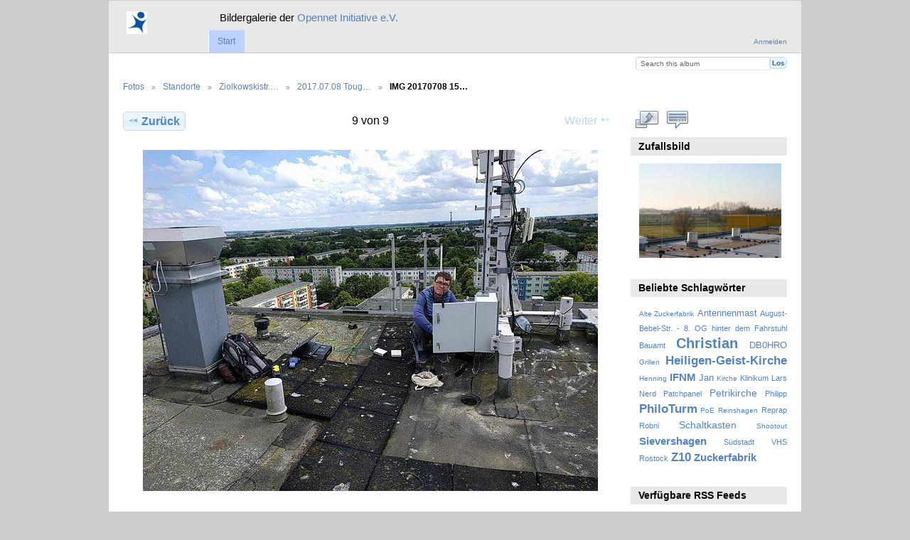

--- FILE ---
content_type: text/html; charset=UTF-8
request_url: http://www.opennet-initiative.de/gallery/standorte/Z10/2017-07-08-ToughSwitch-Installation/IMG_20170708_152708
body_size: 13931
content:
<!DOCTYPE html PUBLIC "-//W3C//DTD XHTML 1.0 Transitional//EN"
          "http://www.w3.org/TR/xhtml1/DTD/xhtml1-transitional.dtd">
<html xmlns="http://www.w3.org/1999/xhtml"  xml:lang="en" lang="en">
  <head>
    <meta http-equiv="content-type" content="text/html; charset=UTF-8" />
        <title>
                        IMG 20170708 152708                  </title>
    <link rel="shortcut icon"
          href="https://www.opennet-initiative.de/favicon.ico"
          type="image/x-icon" />
    <link rel="apple-touch-icon-precomposed"
          href="https://www.opennet-initiative.de/apple-touch-icon.png" />
    
                            <script type="text/javascript">
    var MSG_CANCEL = "Abbrechen";
    </script>
                
                    
    <link rel="alternate" type="application/rss+xml" href="/gallery/rss/feed/gallery/album/4990" />




                                <!--[if lte IE 8]>
    <link rel="stylesheet" type="text/css" href="/gallery/themes/wind/css/fix-ie.css"
          media="screen,print,projection" />
    <![endif]-->

    <!-- LOOKING FOR YOUR CSS? It's all been combined into the link below -->
    <link rel="stylesheet" type="text/css" href="/gallery/combined/css/5b3f285bd6343717e7984c39a2c16756" media="screen,print,projection" />

    <!-- LOOKING FOR YOUR JAVASCRIPT? It's all been combined into the link below -->
    <script type="text/javascript" src="/gallery/combined/javascript/36911b1f5babe1eabb10db2cfc5df7a1"></script>
  </head>

  <body >
        <div id="doc4" class="yui-t5 g-view">
            <div id="g-header" class="ui-helper-clearfix">
        <div id="g-banner">
                    <table cellpadding="0" cellspacing="0" border="0" frame="void"><tr><td><a href="https://www.opennet-initiative.de/"><img src="https://www.opennet-initiative.de/apple-touch-icon.png" border="0"></a></td><td><big><big>Bildergalerie der <a href="https://www.opennet-initiative.de/">Opennet Initiative e.V. </a></big></big></td></tr></table>                    <ul id='g-login-menu' class="g-inline ui-helper-clear-fix">
    <li>
  <a id='g-login-link'     class="g-dialog-link "
     href="/gallery/login/ajax"
     title="Anmelden">
    Anmelden  </a>
</li>
  </ul>

          <form action="/gallery/search" id="g-quick-search-form" class="g-short-form">
          <ul>
    <li>
              <label for="g-search">Search this album</label>
            <input type="hidden" name="album" value="4990" />
      <input type="text" name="q" id="g-search" class="text" />
    </li>
    <li>
      <input type="submit" value="Los" class="submit" />
    </li>
  </ul>
</form>

          <!-- hide the menu until after the page has loaded, to minimize menu flicker -->
          <div id="g-site-menu" style="visibility: hidden">
            <ul  class="g-menu">
    <li>
  <a      class="g-menu-link "
     href="/gallery/"
     title="Start">
    Start  </a>
</li>
      </ul>

          </div>
          <script type="text/javascript"> $(document).ready(function() { $("#g-site-menu").css("visibility", "visible"); }) </script>

                  </div>

                <ul class="g-breadcrumbs">
                     <li class="                      g-first">
             <a href="/gallery/?show=4">            Fotos            </a>           </li>
                     <li class="                      ">
             <a href="/gallery/standorte?show=74">            Standorte            </a>           </li>
                     <li class="                      ">
             <a href="/gallery/standorte/Z10?show=4990">            Ziolkowskistr.…            </a>           </li>
                     <li class="                      ">
             <a href="/gallery/standorte/Z10/2017-07-08-ToughSwitch-Installation?show=4999">            2017.07.08 Toug…            </a>           </li>
                     <li class="g-active                      ">
                        IMG 20170708 15…                       </li>
                  </ul>
              </div>
      <div id="bd">
        <div id="yui-main">
          <div class="yui-b">
            <div id="g-content" class="yui-g">
                            
<!-- Use javascript to show the full size as an overlay on the current page -->
<script type="text/javascript">
  $(document).ready(function() {
    full_dims = [1280, 960];
    $(".g-fullsize-link").click(function() {
      $.gallery_show_full_size("\/gallery\/var\/albums\/standorte\/Z10\/2017.07.08-ToughSwitch-Installation\/IMG_20170708_152708.jpg?m=1499544004", full_dims[0], full_dims[1]);
      return false;
    });

    // After the image is rotated or replaced we have to reload the image dimensions
    // so that the full size view isn't distorted.
    $("#g-photo").bind("gallery.change", function() {
      $.ajax({
        url: "/gallery/items/dimensions/4999",
        dataType: "json",
        success: function(data, textStatus) {
          full_dims = data.full;
        }
      });
    });
  });
</script>

<div id="g-item">
  
  
<ul class="g-paginator ui-helper-clearfix">
  <li class="g-first">
  
      <a href="/gallery/standorte/Z10/2017-07-08-ToughSwitch-Installation/IMG_20170708_152731" class="g-button ui-icon-left ui-state-default ui-corner-all">
      <span class="ui-icon ui-icon-seek-prev"></span>Zurück</a>
    </li>

  <li class="g-info">
                  9 von 9            </li>

  <li class="g-text-right">
      <a class="g-button ui-state-disabled ui-icon-right ui-corner-all">
      <span class="ui-icon ui-icon-seek-next"></span>Weiter</a>
  
    </li>
</ul>

  <div id="g-photo">
            <a href="/gallery/var/albums/standorte/Z10/2017.07.08-ToughSwitch-Installation/IMG_20170708_152708.jpg?m=1499544004" class="g-fullsize-link" title="In voller Größe betrachten">
            <img id="g-item-id-4999" class="g-resize" src="/gallery/var/resizes/standorte/Z10/2017.07.08-ToughSwitch-Installation/IMG_20170708_152708.jpg?m=1499544005" alt="IMG 20170708 152708" width="640" height="480"/>          </a>
          </div>

  <div id="g-info">
    <h1>IMG 20170708 152708</h1>
    <div></div>
  </div>

  <a name="comments"></a>
<div id="g-comments" class="g-block">
  <h2>Kommentare</h2>
  <div class="g-block-content">
    
<div id="g-comment-detail">
    <p class="g-no-comments">
        Bisher keine Kommentare       </p>
  <ul>
    <li class="g-no-comments">&nbsp;</li>
  </ul>
  
    <a name="comment-form" id="g-comment-form-anchor"></a>
</div>
  </div>
</div>
</div>
            </div>
          </div>
        </div>
        <div id="g-sidebar" class="yui-b">
                    <div id="g-view-menu" class="g-buttonset ui-helper-clearfix">
      <ul  class="g-menu">
    <li>
  <a      class="g-menu-link g-fullsize-link"
     href="/gallery/var/albums/standorte/Z10/2017.07.08-ToughSwitch-Installation/IMG_20170708_152708.jpg?m=1499544004"
     title="In voller Größe betrachten">
    In voller Größe betrachten  </a>
</li>
    <li>
  <a id='g-comments-link'     class="g-menu-link "
     href="#comments"
     title="Kommentare zu diesem Element">
    Kommentare zu diesem Element  </a>
</li>
  </ul>

  </div>

<div id="g-image-block" class="g-block">
  <h2>Zufallsbild</h2>
  <div class="g-block-content">
    <div class="g-image-block">
  <a href="/gallery/image_block/random/4013">
   <img class="g-thumbnail" src="/gallery/var/thumbs/standorte/IKEA-HRO/Erstbesichtigung/IMG_2373.JPG?m=1353340953" alt="IMG 2373" width="200" height="133"/>  </a>
</div>
  </div>
</div>
<div id="g-tag" class="g-block">
  <h2>Beliebte Schlagwörter</h2>
  <div class="g-block-content">
    <script type="text/javascript">
  $("#g-add-tag-form").ready(function() {
    var url = $("#g-tag-cloud-autocomplete-url").attr("href");
    $("#g-add-tag-form input:text").gallery_autocomplete(
      url, {
        max: 30,
        multiple: true,
        multipleSeparator: ',',
        cacheLength: 1,
        selectFirst: false
      }
    );
    $("#g-add-tag-form").ajaxForm({
      dataType: "json",
      success: function(data) {
        if (data.result == "success") {
          $("#g-tag-cloud").html(data.cloud);
        }
        $("#g-add-tag-form").resetForm();
      }
    });
  });
</script>
<div id="g-tag-cloud">
   <a id="g-tag-cloud-autocomplete-url" style="display: none"
      href="/gallery/tags/autocomplete"></a>
  <ul>
    <li class="size0">
    <span>2 photos are tagged with </span>
    <a href="/gallery/tag/126/Alte+Zuckerfabrik">Alte Zuckerfabrik</a>
  </li>
    <li class="size2">
    <span>6 photos are tagged with </span>
    <a href="/gallery/tag/112/Antennenmast">Antennenmast</a>
  </li>
    <li class="size1">
    <span>3 photos are tagged with </span>
    <a href="/gallery/tag/147/August-Bebel-Str.+-+8.+OG+hinter+dem+Fahrstuhl">August-Bebel-Str. - 8. OG hinter dem Fahrstuhl</a>
  </li>
    <li class="size1">
    <span>3 photos are tagged with </span>
    <a href="/gallery/tag/148/Bauamt">Bauamt</a>
  </li>
    <li class="size7">
    <span>17 photos are tagged with </span>
    <a href="/gallery/tag/68/Christian">Christian</a>
  </li>
    <li class="size2">
    <span>6 photos are tagged with </span>
    <a href="/gallery/tag/123/DB0HRO">DB0HRO</a>
  </li>
    <li class="size0">
    <span>2 photos are tagged with </span>
    <a href="/gallery/tag/3/Grillen">Grillen</a>
  </li>
    <li class="size5">
    <span>13 photos are tagged with </span>
    <a href="/gallery/tag/92/Heiligen-Geist-Kirche">Heiligen-Geist-Kirche</a>
  </li>
    <li class="size0">
    <span>2 photos are tagged with </span>
    <a href="/gallery/tag/91/Henning">Henning</a>
  </li>
    <li class="size4">
    <span>11 photos are tagged with </span>
    <a href="/gallery/tag/116/IFNM">IFNM</a>
  </li>
    <li class="size2">
    <span>5 photos are tagged with </span>
    <a href="/gallery/tag/48/Jan">Jan</a>
  </li>
    <li class="size0">
    <span>2 photos are tagged with </span>
    <a href="/gallery/tag/33/Kirche">Kirche</a>
  </li>
    <li class="size1">
    <span>3 photos are tagged with </span>
    <a href="/gallery/tag/28/Klinikum">Klinikum</a>
  </li>
    <li class="size1">
    <span>3 photos are tagged with </span>
    <a href="/gallery/tag/110/Lars">Lars</a>
  </li>
    <li class="size1">
    <span>3 photos are tagged with </span>
    <a href="/gallery/tag/82/Nerd">Nerd</a>
  </li>
    <li class="size1">
    <span>3 photos are tagged with </span>
    <a href="/gallery/tag/109/Patchpanel">Patchpanel</a>
  </li>
    <li class="size3">
    <span>8 photos are tagged with </span>
    <a href="/gallery/tag/137/Petrikirche">Petrikirche</a>
  </li>
    <li class="size1">
    <span>3 photos are tagged with </span>
    <a href="/gallery/tag/125/Philipp">Philipp</a>
  </li>
    <li class="size5">
    <span>13 photos are tagged with </span>
    <a href="/gallery/tag/104/PhiloTurm">PhiloTurm</a>
  </li>
    <li class="size0">
    <span>2 photos are tagged with </span>
    <a href="/gallery/tag/107/PoE">PoE</a>
  </li>
    <li class="size0">
    <span>2 photos are tagged with </span>
    <a href="/gallery/tag/76/Reinshagen">Reinshagen</a>
  </li>
    <li class="size1">
    <span>3 photos are tagged with </span>
    <a href="/gallery/tag/106/Reprap">Reprap</a>
  </li>
    <li class="size1">
    <span>4 photos are tagged with </span>
    <a href="/gallery/tag/73/Robni">Robni</a>
  </li>
    <li class="size3">
    <span>8 photos are tagged with </span>
    <a href="/gallery/tag/93/Schaltkasten">Schaltkasten</a>
  </li>
    <li class="size0">
    <span>2 photos are tagged with </span>
    <a href="/gallery/tag/70/Shootout">Shootout</a>
  </li>
    <li class="size4">
    <span>11 photos are tagged with </span>
    <a href="/gallery/tag/111/Sievershagen">Sievershagen</a>
  </li>
    <li class="size1">
    <span>3 photos are tagged with </span>
    <a href="/gallery/tag/26/S%C3%BCdstadt">Südstadt</a>
  </li>
    <li class="size1">
    <span>3 photos are tagged with </span>
    <a href="/gallery/tag/150/VHS+Rostock">VHS Rostock</a>
  </li>
    <li class="size5">
    <span>13 photos are tagged with </span>
    <a href="/gallery/tag/132/Z10">Z10</a>
  </li>
    <li class="size4">
    <span>12 photos are tagged with </span>
    <a href="/gallery/tag/122/Zuckerfabrik">Zuckerfabrik</a>
  </li>
  </ul>
</div>
  </div>
</div>
<div id="g-rss" class="g-block">
  <h2>Verfügbare RSS Feeds</h2>
  <div class="g-block-content">
    <ul id="g-feeds">
  <li style="clear: both;">
    <span class="ui-icon-left">
    <a href="/gallery/rss/feed/comment/newest">
      <span class="ui-icon ui-icon-signal-diag"></span>
      Alle neuen Kommentare    </a>
    </span>
  </li>
  <li style="clear: both;">
    <span class="ui-icon-left">
    <a href="/gallery/rss/feed/comment/per_item/4999">
      <span class="ui-icon ui-icon-signal-diag"></span>
      Kommentare zu IMG 20170708 152708    </a>
    </span>
  </li>
  <li style="clear: both;">
    <span class="ui-icon-left">
    <a href="/gallery/rss/feed/gallery/latest">
      <span class="ui-icon ui-icon-signal-diag"></span>
      Neueste Fotos und Filme    </a>
    </span>
  </li>
  <li style="clear: both;">
    <span class="ui-icon-left">
    <a href="/gallery/rss/feed/gallery/album/4990">
      <span class="ui-icon ui-icon-signal-diag"></span>
      2017.07.08 ToughSwitch Installation Photos und Filme    </a>
    </span>
  </li>
</ul>
  </div>
</div>
<a id="g-exif-data-link" href="/gallery/exif/show/4999" title="Fotodetails"
  class="g-dialog-link g-button ui-icon-left ui-state-default ui-corner-all">
  <span class="ui-icon ui-icon-info"></span>
  Zeige mehr Informationen</a>
                  </div>
      </div>
      <div id="g-footer" class="ui-helper-clearfix">
                        Opennet Initiative e.V. · <a href="https://www.opennet-initiative.de/">https://www.opennet-initiative.de/</a>        
              </div>
    </div>
      </body>
</html>
